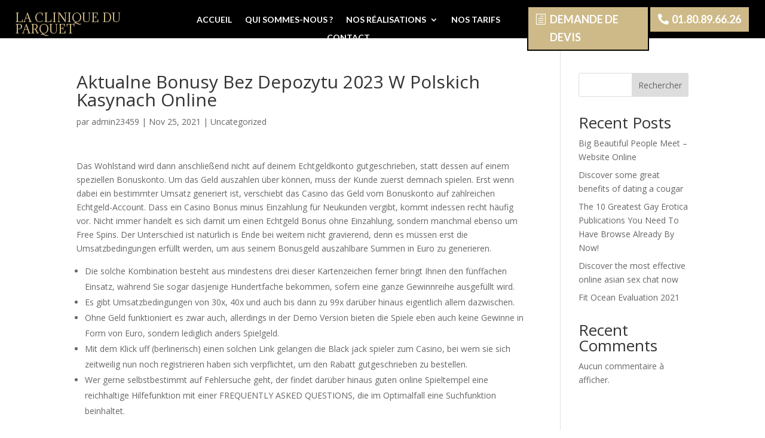

--- FILE ---
content_type: text/css; charset=utf-8
request_url: https://lacliniqueduparquet.com/wp-content/cache/min/1/wp-content/plugins/wpdatatables/integrations/page_builders/divi-wpdt/styles/divi-wpdt.css?ver=1683646271
body_size: 103
content:
.DIVI_wpDataTable::before{content:""!important;background-image:url(../../../../../../../../../../plugins/wpdatatables/integrations/page_builders/divi-wpdt/styles/media/table-icon.png);background-repeat:no-repeat;background-position:center;margin:0 auto;width:18px;height:18px;background-size:cover}.DIVI_wpDataChart::before{content:""!important;background-image:url(../../../../../../../../../../plugins/wpdatatables/integrations/page_builders/divi-wpdt/styles/media/chart-icon.png);background-repeat:no-repeat;background-position:center;margin:0 auto;width:18px;height:18px;background-size:cover}

--- FILE ---
content_type: text/css; charset=utf-8
request_url: https://lacliniqueduparquet.com/wp-content/et-cache/global/et-divi-customizer-global.min.css?ver=1764253845
body_size: 1584
content:
#main-header,#main-header .nav li ul,.et-search-form,#main-header .et_mobile_menu{background-color:rgba(255,255,255,0)}#main-header .nav li ul{background-color:rgba(10,10,10,0.8)}.nav li ul{border-color:#c39830}.et_header_style_centered .mobile_nav .select_page,.et_header_style_split .mobile_nav .select_page,.et_nav_text_color_light #top-menu>li>a,.et_nav_text_color_dark #top-menu>li>a,#top-menu a,.et_mobile_menu li a,.et_nav_text_color_light .et_mobile_menu li a,.et_nav_text_color_dark .et_mobile_menu li a,#et_search_icon:before,.et_search_form_container input,span.et_close_search_field:after,#et-top-navigation .et-cart-info{color:#ffffff}.et_search_form_container input::-moz-placeholder{color:#ffffff}.et_search_form_container input::-webkit-input-placeholder{color:#ffffff}.et_search_form_container input:-ms-input-placeholder{color:#ffffff}#main-header .nav li ul a{color:rgba(0,0,0,0.8)}#top-menu li a,.et_search_form_container input{font-weight:normal;font-style:normal;text-transform:uppercase;text-decoration:none}.et_search_form_container input::-moz-placeholder{font-weight:normal;font-style:normal;text-transform:uppercase;text-decoration:none}.et_search_form_container input::-webkit-input-placeholder{font-weight:normal;font-style:normal;text-transform:uppercase;text-decoration:none}.et_search_form_container input:-ms-input-placeholder{font-weight:normal;font-style:normal;text-transform:uppercase;text-decoration:none}#top-menu li.current-menu-ancestor>a,#top-menu li.current-menu-item>a,#top-menu li.current_page_item>a{color:#c39830}#main-header{box-shadow:none}@media only screen and (min-width:981px){#logo{max-height:58%}.et_pb_svg_logo #logo{height:58%}.et-fixed-header#main-header,.et-fixed-header#main-header .nav li ul,.et-fixed-header .et-search-form{background-color:#141414}.et-fixed-header #top-menu a,.et-fixed-header #et_search_icon:before,.et-fixed-header #et_top_search .et-search-form input,.et-fixed-header .et_search_form_container input,.et-fixed-header .et_close_search_field:after,.et-fixed-header #et-top-navigation .et-cart-info{color:#ffffff!important}.et-fixed-header .et_search_form_container input::-moz-placeholder{color:#ffffff!important}.et-fixed-header .et_search_form_container input::-webkit-input-placeholder{color:#ffffff!important}.et-fixed-header .et_search_form_container input:-ms-input-placeholder{color:#ffffff!important}.et-fixed-header #top-menu li.current-menu-ancestor>a,.et-fixed-header #top-menu li.current-menu-item>a,.et-fixed-header #top-menu li.current_page_item>a{color:#c39830!important}}@media only screen and (min-width:1350px){.et_pb_row{padding:27px 0}.et_pb_section{padding:54px 0}.single.et_pb_pagebuilder_layout.et_full_width_page .et_post_meta_wrapper{padding-top:81px}.et_pb_fullwidth_section{padding:0}}	#main-header,#et-top-navigation{font-family:'Lato',Helvetica,Arial,Lucida,sans-serif}.simple-banner-text a{background-color:white;padding:7px 15px;border-radius:5px;margin-left:10px;-webkit-transition:all 0.3s ease-in;-moz-transition:all 0.3s ease-in;transition:all 0.3s ease-in;border:1px solid white}.simple-banner-text a:hover{background-color:#ceba88;color:white}@media (max-width:980px){#header-pc{display:none}}@media (max-width:1200px){#logo-column{width:30.5%}}.mobile_menu_bar:before{content:"\63";color:#ceba88}.et_mobile_menu{border-top:3px solid #ceba88}#main-header .et_mobile_menu{background-color:rgba(0,0,0,0.4)!important}@media (max-width:1325px){.et_pb_row.et_pb_row_1-4_1-2_1-4{width:85%!important}}@media (max-width:1225px){.et_pb_row.et_pb_row_1-4_1-2_1-4{width:90%!important}}@media (max-width:1149px){.et_pb_row.et_pb_row_1-4_1-2_1-4{width:95%!important}}@media (max-width:1100px){.et_pb_section.et_pb_section_2.et_pb_with_background.et_section_specialty{display:none}}.et_pb_section.et_pb_section_3.et_pb_with_background.et_section_regular{display:none}@media (max-width:1100px){.et_pb_section.et_pb_section_3.et_pb_with_background.et_section_regular{display:block}}input.text,input.title,input[type=email],input[type=password],input[type=tel],input[type=text],select,textarea{background-color:white;border:1px solid #ececec!important;padding:12px;border-radius:0px;color:black!IMPORTANT;width:100%}input:focus,textarea:focus{border:1.5px solid #ceba88!important}::placeholder{color:black!important}.page-id-130 .container{padding-left:0!important}input.wpcf7-form-control.has-spinner.wpcf7-submit{padding:8px 30px;background-color:#ceba88;border:1px solid #ceba88;color:white}input.wpcf7-form-control.has-spinner.wpcf7-submit:hover{padding:8px 30px;background-color:white!important;border:1px solid #ceba88;color:#ceba88!important;transition:all .3s ease-out}.page-id-130 h4{padding-bottom:0}body:not(.et-tb) #main-content .container,body:not(.et-tb-has-header) #main-content .container{padding-left:0px}#top-menu-nav>ul>li>a:hover{opacity:1!important}.et-fixed-header #top-menu .menu-item-279 a:hover{color:#ceba88!important;background-color:white!important;border:1px solid #ceba88!important}.et-fixed-header #top-menu li.current-menu-item>a,.et-fixed-header #top-menu li.current_page_item>a{color:white!important}.page-id-130.et_header_style_left #et-top-navigation nav>ul>li>a,.page-id-266.et_header_style_left #et-top-navigation nav>ul>li>a{padding-bottom:10px!important;padding-top:10px}.page-id-130 textarea{height:200px;max-height:250px}body #page-container .et_pb_section .et_pb_button_0:hover:after{margin-left:0.6em!important}.dagency{color:#ceba88}html body .modula>.filters.menu--ferdinand .modula_menu__item--current .modula_menu__link{color:#ceba88!important}html body .modula>.filters.menu--ferdinand .modula_menu__link::before{background:#ceba88!important}html body .modula>.filters ul.modula_menu__list a.modula_menu__link{color:white!important;text-transform:uppercase!important;font-family:lato!important;font-weight:700!important;font-size:15px;margin-right:10px!important}

--- FILE ---
content_type: text/css; charset=utf-8
request_url: https://lacliniqueduparquet.com/wp-content/et-cache/1183/et-core-unified-tb-581-tb-221-deferred-1183.min.css?ver=1764258051
body_size: -22
content:
.et_pb_section_1_tb_footer.et_pb_section{padding-top:0px;padding-bottom:0px;background-color:#141414!important}